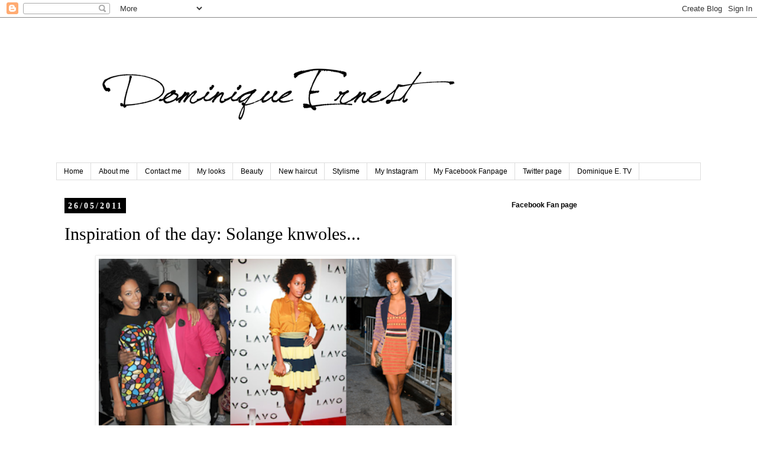

--- FILE ---
content_type: text/html; charset=UTF-8
request_url: https://www.dominique-ernest.com/2011/05/inspiration-of-day-solange-knwoles.html
body_size: 13735
content:
<!DOCTYPE html>
<html class='v2' dir='ltr' lang='fr'>
<head>
<link href='https://www.blogger.com/static/v1/widgets/335934321-css_bundle_v2.css' rel='stylesheet' type='text/css'/>
<meta content='width=1100' name='viewport'/>
<meta content='text/html; charset=UTF-8' http-equiv='Content-Type'/>
<meta content='blogger' name='generator'/>
<link href='https://www.dominique-ernest.com/favicon.ico' rel='icon' type='image/x-icon'/>
<link href='https://www.dominique-ernest.com/2011/05/inspiration-of-day-solange-knwoles.html' rel='canonical'/>
<link rel="alternate" type="application/atom+xml" title="Dominique Ernest - Atom" href="https://www.dominique-ernest.com/feeds/posts/default" />
<link rel="alternate" type="application/rss+xml" title="Dominique Ernest - RSS" href="https://www.dominique-ernest.com/feeds/posts/default?alt=rss" />
<link rel="service.post" type="application/atom+xml" title="Dominique Ernest - Atom" href="https://www.blogger.com/feeds/8527833205142882133/posts/default" />

<link rel="alternate" type="application/atom+xml" title="Dominique Ernest - Atom" href="https://www.dominique-ernest.com/feeds/8817455777541725343/comments/default" />
<!--Can't find substitution for tag [blog.ieCssRetrofitLinks]-->
<link href='https://blogger.googleusercontent.com/img/b/R29vZ2xl/AVvXsEhPf4BqrJBNwdMMenw_VHY-lC_1k5fnnOSCucXXJIQnUBLCz5y5daV8eBqpra5D7wMCUtsDye411BjPFetJrfr3ZqdSj6_D3RxlpKBWruuV7KhWrjmJOfr137D1GOrSFZAP8aGbShxXQZSh/s640/tumblr_lb6pv29naI1qzj7qzo1_500.png' rel='image_src'/>
<meta content='https://www.dominique-ernest.com/2011/05/inspiration-of-day-solange-knwoles.html' property='og:url'/>
<meta content='Inspiration of the day: Solange knwoles...' property='og:title'/>
<meta content='  ' property='og:description'/>
<meta content='https://blogger.googleusercontent.com/img/b/R29vZ2xl/AVvXsEhPf4BqrJBNwdMMenw_VHY-lC_1k5fnnOSCucXXJIQnUBLCz5y5daV8eBqpra5D7wMCUtsDye411BjPFetJrfr3ZqdSj6_D3RxlpKBWruuV7KhWrjmJOfr137D1GOrSFZAP8aGbShxXQZSh/w1200-h630-p-k-no-nu/tumblr_lb6pv29naI1qzj7qzo1_500.png' property='og:image'/>
<title>Dominique Ernest: Inspiration of the day: Solange knwoles...</title>
<style id='page-skin-1' type='text/css'><!--
/*
-----------------------------------------------
Blogger Template Style
Name:     Simple
Designer: Blogger
URL:      www.blogger.com
----------------------------------------------- */
/* Content
----------------------------------------------- */
body {
font: normal normal 14px 'Times New Roman', Times, FreeSerif, serif;
color: #000000;
background: #ffffff none repeat scroll top left;
padding: 0 0 0 0;
}
html body .region-inner {
min-width: 0;
max-width: 100%;
width: auto;
}
h2 {
font-size: 22px;
}
a:link {
text-decoration:none;
color: #000000;
}
a:visited {
text-decoration:none;
color: #888888;
}
a:hover {
text-decoration:underline;
color: #000000;
}
.body-fauxcolumn-outer .fauxcolumn-inner {
background: transparent none repeat scroll top left;
_background-image: none;
}
.body-fauxcolumn-outer .cap-top {
position: absolute;
z-index: 1;
height: 400px;
width: 100%;
}
.body-fauxcolumn-outer .cap-top .cap-left {
width: 100%;
background: transparent none repeat-x scroll top left;
_background-image: none;
}
.content-outer {
-moz-box-shadow: 0 0 0 rgba(0, 0, 0, .15);
-webkit-box-shadow: 0 0 0 rgba(0, 0, 0, .15);
-goog-ms-box-shadow: 0 0 0 #333333;
box-shadow: 0 0 0 rgba(0, 0, 0, .15);
margin-bottom: 1px;
}
.content-inner {
padding: 10px 40px;
}
.content-inner {
background-color: #ffffff;
}
/* Header
----------------------------------------------- */
.header-outer {
background: transparent none repeat-x scroll 0 -400px;
_background-image: none;
}
.Header h1 {
font: normal normal 14px 'Trebuchet MS',Trebuchet,Verdana,sans-serif;
color: #000000;
text-shadow: 0 0 0 rgba(0, 0, 0, .2);
}
.Header h1 a {
color: #000000;
}
.Header .description {
font-size: 18px;
color: #000000;
}
.header-inner .Header .titlewrapper {
padding: 22px 0;
}
.header-inner .Header .descriptionwrapper {
padding: 0 0;
}
/* Tabs
----------------------------------------------- */
.tabs-inner .section:first-child {
border-top: 0 solid #dddddd;
}
.tabs-inner .section:first-child ul {
margin-top: -1px;
border-top: 1px solid #dddddd;
border-left: 1px solid #dddddd;
border-right: 1px solid #dddddd;
}
.tabs-inner .widget ul {
background: transparent none repeat-x scroll 0 -800px;
_background-image: none;
border-bottom: 1px solid #dddddd;
margin-top: 0;
margin-left: -30px;
margin-right: -30px;
}
.tabs-inner .widget li a {
display: inline-block;
padding: .6em 1em;
font: normal normal 12px 'Trebuchet MS', Trebuchet, Verdana, sans-serif;
color: #000000;
border-left: 1px solid #ffffff;
border-right: 1px solid #dddddd;
}
.tabs-inner .widget li:first-child a {
border-left: none;
}
.tabs-inner .widget li.selected a, .tabs-inner .widget li a:hover {
color: #000000;
background-color: #eeeeee;
text-decoration: none;
}
/* Columns
----------------------------------------------- */
.main-outer {
border-top: 0 solid transparent;
}
.fauxcolumn-left-outer .fauxcolumn-inner {
border-right: 1px solid transparent;
}
.fauxcolumn-right-outer .fauxcolumn-inner {
border-left: 1px solid transparent;
}
/* Headings
----------------------------------------------- */
div.widget > h2,
div.widget h2.title {
margin: 0 0 1em 0;
font: normal bold 12px 'Trebuchet MS',Trebuchet,Verdana,sans-serif;
color: #000000;
}
/* Widgets
----------------------------------------------- */
.widget .zippy {
color: #999999;
text-shadow: 2px 2px 1px rgba(0, 0, 0, .1);
}
.widget .popular-posts ul {
list-style: none;
}
/* Posts
----------------------------------------------- */
h2.date-header {
font: normal bold 14px 'Times New Roman', Times, FreeSerif, serif;
}
.date-header span {
background-color: #000000;
color: #ffffff;
padding: 0.4em;
letter-spacing: 3px;
margin: inherit;
}
.main-inner {
padding-top: 35px;
padding-bottom: 65px;
}
.main-inner .column-center-inner {
padding: 0 0;
}
.main-inner .column-center-inner .section {
margin: 0 1em;
}
.post {
margin: 0 0 45px 0;
}
h3.post-title, .comments h4 {
font: normal normal 30px 'Times New Roman', Times, FreeSerif, serif;
margin: .75em 0 0;
}
.post-body {
font-size: 110%;
line-height: 1.4;
position: relative;
}
.post-body img, .post-body .tr-caption-container, .Profile img, .Image img,
.BlogList .item-thumbnail img {
padding: 2px;
background: #ffffff;
border: 1px solid #eeeeee;
-moz-box-shadow: 1px 1px 5px rgba(0, 0, 0, .1);
-webkit-box-shadow: 1px 1px 5px rgba(0, 0, 0, .1);
box-shadow: 1px 1px 5px rgba(0, 0, 0, .1);
}
.post-body img, .post-body .tr-caption-container {
padding: 5px;
}
.post-body .tr-caption-container {
color: #000000;
}
.post-body .tr-caption-container img {
padding: 0;
background: transparent;
border: none;
-moz-box-shadow: 0 0 0 rgba(0, 0, 0, .1);
-webkit-box-shadow: 0 0 0 rgba(0, 0, 0, .1);
box-shadow: 0 0 0 rgba(0, 0, 0, .1);
}
.post-header {
margin: 0 0 1.5em;
line-height: 1.6;
font-size: 90%;
}
.post-footer {
margin: 20px -2px 0;
padding: 5px 10px;
color: #666666;
background-color: #eeeeee;
border-bottom: 1px solid #eeeeee;
line-height: 1.6;
font-size: 90%;
}
#comments .comment-author {
padding-top: 1.5em;
border-top: 1px solid transparent;
background-position: 0 1.5em;
}
#comments .comment-author:first-child {
padding-top: 0;
border-top: none;
}
.avatar-image-container {
margin: .2em 0 0;
}
#comments .avatar-image-container img {
border: 1px solid #eeeeee;
}
/* Comments
----------------------------------------------- */
.comments .comments-content .icon.blog-author {
background-repeat: no-repeat;
background-image: url([data-uri]);
}
.comments .comments-content .loadmore a {
border-top: 1px solid #999999;
border-bottom: 1px solid #999999;
}
.comments .comment-thread.inline-thread {
background-color: #eeeeee;
}
.comments .continue {
border-top: 2px solid #999999;
}
/* Accents
---------------------------------------------- */
.section-columns td.columns-cell {
border-left: 1px solid transparent;
}
.blog-pager {
background: transparent url(https://resources.blogblog.com/blogblog/data/1kt/simple/paging_dot.png) repeat-x scroll top center;
}
.blog-pager-older-link, .home-link,
.blog-pager-newer-link {
background-color: #ffffff;
padding: 5px;
}
.footer-outer {
border-top: 1px dashed #bbbbbb;
}
/* Mobile
----------------------------------------------- */
body.mobile  {
background-size: auto;
}
.mobile .body-fauxcolumn-outer {
background: transparent none repeat scroll top left;
}
.mobile .body-fauxcolumn-outer .cap-top {
background-size: 100% auto;
}
.mobile .content-outer {
-webkit-box-shadow: 0 0 3px rgba(0, 0, 0, .15);
box-shadow: 0 0 3px rgba(0, 0, 0, .15);
}
.mobile .tabs-inner .widget ul {
margin-left: 0;
margin-right: 0;
}
.mobile .post {
margin: 0;
}
.mobile .main-inner .column-center-inner .section {
margin: 0;
}
.mobile .date-header span {
padding: 0.1em 10px;
margin: 0 -10px;
}
.mobile h3.post-title {
margin: 0;
}
.mobile .blog-pager {
background: transparent none no-repeat scroll top center;
}
.mobile .footer-outer {
border-top: none;
}
.mobile .main-inner, .mobile .footer-inner {
background-color: #ffffff;
}
.mobile-index-contents {
color: #000000;
}
.mobile-link-button {
background-color: #000000;
}
.mobile-link-button a:link, .mobile-link-button a:visited {
color: #ffffff;
}
.mobile .tabs-inner .section:first-child {
border-top: none;
}
.mobile .tabs-inner .PageList .widget-content {
background-color: #eeeeee;
color: #000000;
border-top: 1px solid #dddddd;
border-bottom: 1px solid #dddddd;
}
.mobile .tabs-inner .PageList .widget-content .pagelist-arrow {
border-left: 1px solid #dddddd;
}

--></style>
<style id='template-skin-1' type='text/css'><!--
body {
min-width: 1170px;
}
.content-outer, .content-fauxcolumn-outer, .region-inner {
min-width: 1170px;
max-width: 1170px;
_width: 1170px;
}
.main-inner .columns {
padding-left: 0;
padding-right: 350px;
}
.main-inner .fauxcolumn-center-outer {
left: 0;
right: 350px;
/* IE6 does not respect left and right together */
_width: expression(this.parentNode.offsetWidth -
parseInt("0") -
parseInt("350px") + 'px');
}
.main-inner .fauxcolumn-left-outer {
width: 0;
}
.main-inner .fauxcolumn-right-outer {
width: 350px;
}
.main-inner .column-left-outer {
width: 0;
right: 100%;
margin-left: -0;
}
.main-inner .column-right-outer {
width: 350px;
margin-right: -350px;
}
#layout {
min-width: 0;
}
#layout .content-outer {
min-width: 0;
width: 800px;
}
#layout .region-inner {
min-width: 0;
width: auto;
}
body#layout div.add_widget {
padding: 8px;
}
body#layout div.add_widget a {
margin-left: 32px;
}
--></style>
<link href='https://www.blogger.com/dyn-css/authorization.css?targetBlogID=8527833205142882133&amp;zx=dcc8070c-0bac-4257-af83-589f5f0ec00a' media='none' onload='if(media!=&#39;all&#39;)media=&#39;all&#39;' rel='stylesheet'/><noscript><link href='https://www.blogger.com/dyn-css/authorization.css?targetBlogID=8527833205142882133&amp;zx=dcc8070c-0bac-4257-af83-589f5f0ec00a' rel='stylesheet'/></noscript>
<meta name='google-adsense-platform-account' content='ca-host-pub-1556223355139109'/>
<meta name='google-adsense-platform-domain' content='blogspot.com'/>

<!-- data-ad-client=ca-pub-7471283792452403 -->

</head>
<body class='loading variant-simplysimple'>
<div class='navbar section' id='navbar' name='Navbar'><div class='widget Navbar' data-version='1' id='Navbar1'><script type="text/javascript">
    function setAttributeOnload(object, attribute, val) {
      if(window.addEventListener) {
        window.addEventListener('load',
          function(){ object[attribute] = val; }, false);
      } else {
        window.attachEvent('onload', function(){ object[attribute] = val; });
      }
    }
  </script>
<div id="navbar-iframe-container"></div>
<script type="text/javascript" src="https://apis.google.com/js/platform.js"></script>
<script type="text/javascript">
      gapi.load("gapi.iframes:gapi.iframes.style.bubble", function() {
        if (gapi.iframes && gapi.iframes.getContext) {
          gapi.iframes.getContext().openChild({
              url: 'https://www.blogger.com/navbar/8527833205142882133?po\x3d8817455777541725343\x26origin\x3dhttps://www.dominique-ernest.com',
              where: document.getElementById("navbar-iframe-container"),
              id: "navbar-iframe"
          });
        }
      });
    </script><script type="text/javascript">
(function() {
var script = document.createElement('script');
script.type = 'text/javascript';
script.src = '//pagead2.googlesyndication.com/pagead/js/google_top_exp.js';
var head = document.getElementsByTagName('head')[0];
if (head) {
head.appendChild(script);
}})();
</script>
</div></div>
<div class='body-fauxcolumns'>
<div class='fauxcolumn-outer body-fauxcolumn-outer'>
<div class='cap-top'>
<div class='cap-left'></div>
<div class='cap-right'></div>
</div>
<div class='fauxborder-left'>
<div class='fauxborder-right'></div>
<div class='fauxcolumn-inner'>
</div>
</div>
<div class='cap-bottom'>
<div class='cap-left'></div>
<div class='cap-right'></div>
</div>
</div>
</div>
<div class='content'>
<div class='content-fauxcolumns'>
<div class='fauxcolumn-outer content-fauxcolumn-outer'>
<div class='cap-top'>
<div class='cap-left'></div>
<div class='cap-right'></div>
</div>
<div class='fauxborder-left'>
<div class='fauxborder-right'></div>
<div class='fauxcolumn-inner'>
</div>
</div>
<div class='cap-bottom'>
<div class='cap-left'></div>
<div class='cap-right'></div>
</div>
</div>
</div>
<div class='content-outer'>
<div class='content-cap-top cap-top'>
<div class='cap-left'></div>
<div class='cap-right'></div>
</div>
<div class='fauxborder-left content-fauxborder-left'>
<div class='fauxborder-right content-fauxborder-right'></div>
<div class='content-inner'>
<header>
<div class='header-outer'>
<div class='header-cap-top cap-top'>
<div class='cap-left'></div>
<div class='cap-right'></div>
</div>
<div class='fauxborder-left header-fauxborder-left'>
<div class='fauxborder-right header-fauxborder-right'></div>
<div class='region-inner header-inner'>
<div class='header section' id='header' name='En-tête'><div class='widget Header' data-version='1' id='Header1'>
<div id='header-inner'>
<a href='https://www.dominique-ernest.com/' style='display: block'>
<img alt='Dominique Ernest' height='236px; ' id='Header1_headerimg' src='https://blogger.googleusercontent.com/img/b/R29vZ2xl/AVvXsEj7_Ysur-mlGGg7XO4xfb_3qWi6Og8xUzX1r5G0BHqeeSfXH9iueewGqRlZztT1Bda5AkBIL5EpLYt304pVs1T7V4S7iEXMU5knvu1alsuh2REdYysFKOhmt3rl55SU33b2lb7JReejKzg/s1600/dominique_72.png' style='display: block' width='734px; '/>
</a>
</div>
</div></div>
</div>
</div>
<div class='header-cap-bottom cap-bottom'>
<div class='cap-left'></div>
<div class='cap-right'></div>
</div>
</div>
</header>
<div class='tabs-outer'>
<div class='tabs-cap-top cap-top'>
<div class='cap-left'></div>
<div class='cap-right'></div>
</div>
<div class='fauxborder-left tabs-fauxborder-left'>
<div class='fauxborder-right tabs-fauxborder-right'></div>
<div class='region-inner tabs-inner'>
<div class='tabs section' id='crosscol' name='Toutes les colonnes'><div class='widget PageList' data-version='1' id='PageList1'>
<h2>Pages</h2>
<div class='widget-content'>
<ul>
<li>
<a href='https://www.dominique-ernest.com/'>Home</a>
</li>
<li>
<a href='https://www.dominique-ernest.com/p/about-me.html'>About me</a>
</li>
<li>
<a href='https://www.dominique-ernest.com/p/contact-me.html'>Contact me</a>
</li>
<li>
<a href='https://www.dominique-ernest.com/p/mes-looks.html'>My looks</a>
</li>
<li>
<a href='https://www.dominique-ernest.com/p/makeup.html'>Beauty</a>
</li>
<li>
<a href='https://www.dominique-ernest.com/p/tags.html'>New haircut</a>
</li>
<li>
<a href='https://www.dominique-ernest.com/p/blog-page_31.html'>Stylisme</a>
</li>
<li>
<a href='https://www.instagram.com/ernestdominique/?hl=fr'>My Instagram</a>
</li>
<li>
<a href='https://www.facebook.com/Dominique-Ernest-1957869921152151/'>My Facebook Fanpage</a>
</li>
<li>
<a href='https://twitter.com/Followmebutshut'>Twitter page</a>
</li>
<li>
<a href='https://www.youtube.com/channel/UCV0rk8GCuPMbd4NM_G8QyqA?view_as=subscriber'>Dominique E. TV</a>
</li>
</ul>
<div class='clear'></div>
</div>
</div></div>
<div class='tabs no-items section' id='crosscol-overflow' name='Cross-Column 2'></div>
</div>
</div>
<div class='tabs-cap-bottom cap-bottom'>
<div class='cap-left'></div>
<div class='cap-right'></div>
</div>
</div>
<div class='main-outer'>
<div class='main-cap-top cap-top'>
<div class='cap-left'></div>
<div class='cap-right'></div>
</div>
<div class='fauxborder-left main-fauxborder-left'>
<div class='fauxborder-right main-fauxborder-right'></div>
<div class='region-inner main-inner'>
<div class='columns fauxcolumns'>
<div class='fauxcolumn-outer fauxcolumn-center-outer'>
<div class='cap-top'>
<div class='cap-left'></div>
<div class='cap-right'></div>
</div>
<div class='fauxborder-left'>
<div class='fauxborder-right'></div>
<div class='fauxcolumn-inner'>
</div>
</div>
<div class='cap-bottom'>
<div class='cap-left'></div>
<div class='cap-right'></div>
</div>
</div>
<div class='fauxcolumn-outer fauxcolumn-left-outer'>
<div class='cap-top'>
<div class='cap-left'></div>
<div class='cap-right'></div>
</div>
<div class='fauxborder-left'>
<div class='fauxborder-right'></div>
<div class='fauxcolumn-inner'>
</div>
</div>
<div class='cap-bottom'>
<div class='cap-left'></div>
<div class='cap-right'></div>
</div>
</div>
<div class='fauxcolumn-outer fauxcolumn-right-outer'>
<div class='cap-top'>
<div class='cap-left'></div>
<div class='cap-right'></div>
</div>
<div class='fauxborder-left'>
<div class='fauxborder-right'></div>
<div class='fauxcolumn-inner'>
</div>
</div>
<div class='cap-bottom'>
<div class='cap-left'></div>
<div class='cap-right'></div>
</div>
</div>
<!-- corrects IE6 width calculation -->
<div class='columns-inner'>
<div class='column-center-outer'>
<div class='column-center-inner'>
<div class='main section' id='main' name='Principal'><div class='widget Blog' data-version='1' id='Blog1'>
<div class='blog-posts hfeed'>

          <div class="date-outer">
        
<h2 class='date-header'><span>26/05/2011</span></h2>

          <div class="date-posts">
        
<div class='post-outer'>
<div class='post hentry uncustomized-post-template' itemprop='blogPost' itemscope='itemscope' itemtype='http://schema.org/BlogPosting'>
<meta content='https://blogger.googleusercontent.com/img/b/R29vZ2xl/AVvXsEhPf4BqrJBNwdMMenw_VHY-lC_1k5fnnOSCucXXJIQnUBLCz5y5daV8eBqpra5D7wMCUtsDye411BjPFetJrfr3ZqdSj6_D3RxlpKBWruuV7KhWrjmJOfr137D1GOrSFZAP8aGbShxXQZSh/s640/tumblr_lb6pv29naI1qzj7qzo1_500.png' itemprop='image_url'/>
<meta content='8527833205142882133' itemprop='blogId'/>
<meta content='8817455777541725343' itemprop='postId'/>
<a name='8817455777541725343'></a>
<h3 class='post-title entry-title' itemprop='name'>
Inspiration of the day: Solange knwoles...
</h3>
<div class='post-header'>
<div class='post-header-line-1'></div>
</div>
<div class='post-body entry-content' id='post-body-8817455777541725343' itemprop='description articleBody'>
<div dir="ltr" style="text-align: left;" trbidi="on"><div class="separator" style="clear: both; text-align: center;"><a href="https://blogger.googleusercontent.com/img/b/R29vZ2xl/AVvXsEhPf4BqrJBNwdMMenw_VHY-lC_1k5fnnOSCucXXJIQnUBLCz5y5daV8eBqpra5D7wMCUtsDye411BjPFetJrfr3ZqdSj6_D3RxlpKBWruuV7KhWrjmJOfr137D1GOrSFZAP8aGbShxXQZSh/s1600/tumblr_lb6pv29naI1qzj7qzo1_500.png" imageanchor="1" style="margin-left: 1em; margin-right: 1em;"><img border="0" height="640" src="https://blogger.googleusercontent.com/img/b/R29vZ2xl/AVvXsEhPf4BqrJBNwdMMenw_VHY-lC_1k5fnnOSCucXXJIQnUBLCz5y5daV8eBqpra5D7wMCUtsDye411BjPFetJrfr3ZqdSj6_D3RxlpKBWruuV7KhWrjmJOfr137D1GOrSFZAP8aGbShxXQZSh/s640/tumblr_lb6pv29naI1qzj7qzo1_500.png" width="597" /></a></div><div class="separator" style="clear: both; text-align: center;"><br />
</div><div class="separator" style="clear: both; text-align: center;"><a href="https://blogger.googleusercontent.com/img/b/R29vZ2xl/AVvXsEi9W_a-TrBcUbRm2Nbu8xRKN_6fi9R_IMz9Nnsd0KmnSHnZYsnZb9pACRYaf4TyUXGVx-F441mtiAvR6I0Rek_mL1oxbyBayJS8VPcY0QZWMy2yOLdx_HfaPOtbD_BYQ4399e9lbb_Gdd0h/s1600/GOTM_Solange-Knowles_v3.jpg" imageanchor="1" style="margin-left: 1em; margin-right: 1em;"><img border="0" src="https://blogger.googleusercontent.com/img/b/R29vZ2xl/AVvXsEi9W_a-TrBcUbRm2Nbu8xRKN_6fi9R_IMz9Nnsd0KmnSHnZYsnZb9pACRYaf4TyUXGVx-F441mtiAvR6I0Rek_mL1oxbyBayJS8VPcY0QZWMy2yOLdx_HfaPOtbD_BYQ4399e9lbb_Gdd0h/s1600/GOTM_Solange-Knowles_v3.jpg" /></a></div><br />
</div>
<div style='clear: both;'></div>
</div>
<div class='post-footer'>
<div class='post-footer-line post-footer-line-1'>
<span class='post-author vcard'>
</span>
<span class='post-timestamp'>
</span>
<span class='post-comment-link'>
</span>
<span class='post-icons'>
</span>
<div class='post-share-buttons goog-inline-block'>
<a class='goog-inline-block share-button sb-email' href='https://www.blogger.com/share-post.g?blogID=8527833205142882133&postID=8817455777541725343&target=email' target='_blank' title='Envoyer par e-mail'><span class='share-button-link-text'>Envoyer par e-mail</span></a><a class='goog-inline-block share-button sb-blog' href='https://www.blogger.com/share-post.g?blogID=8527833205142882133&postID=8817455777541725343&target=blog' onclick='window.open(this.href, "_blank", "height=270,width=475"); return false;' target='_blank' title='BlogThis!'><span class='share-button-link-text'>BlogThis!</span></a><a class='goog-inline-block share-button sb-twitter' href='https://www.blogger.com/share-post.g?blogID=8527833205142882133&postID=8817455777541725343&target=twitter' target='_blank' title='Partager sur X'><span class='share-button-link-text'>Partager sur X</span></a><a class='goog-inline-block share-button sb-facebook' href='https://www.blogger.com/share-post.g?blogID=8527833205142882133&postID=8817455777541725343&target=facebook' onclick='window.open(this.href, "_blank", "height=430,width=640"); return false;' target='_blank' title='Partager sur Facebook'><span class='share-button-link-text'>Partager sur Facebook</span></a><a class='goog-inline-block share-button sb-pinterest' href='https://www.blogger.com/share-post.g?blogID=8527833205142882133&postID=8817455777541725343&target=pinterest' target='_blank' title='Partager sur Pinterest'><span class='share-button-link-text'>Partager sur Pinterest</span></a>
</div>
</div>
<div class='post-footer-line post-footer-line-2'>
<span class='post-labels'>
</span>
</div>
<div class='post-footer-line post-footer-line-3'>
<span class='post-location'>
</span>
</div>
</div>
</div>
<div class='comments' id='comments'>
<a name='comments'></a>
<h4>Aucun commentaire:</h4>
<div id='Blog1_comments-block-wrapper'>
<dl class='avatar-comment-indent' id='comments-block'>
</dl>
</div>
<p class='comment-footer'>
<div class='comment-form'>
<a name='comment-form'></a>
<h4 id='comment-post-message'>Enregistrer un commentaire</h4>
<p>
</p>
<a href='https://www.blogger.com/comment/frame/8527833205142882133?po=8817455777541725343&hl=fr&saa=85391&origin=https://www.dominique-ernest.com' id='comment-editor-src'></a>
<iframe allowtransparency='true' class='blogger-iframe-colorize blogger-comment-from-post' frameborder='0' height='410px' id='comment-editor' name='comment-editor' src='' width='100%'></iframe>
<script src='https://www.blogger.com/static/v1/jsbin/2830521187-comment_from_post_iframe.js' type='text/javascript'></script>
<script type='text/javascript'>
      BLOG_CMT_createIframe('https://www.blogger.com/rpc_relay.html');
    </script>
</div>
</p>
</div>
</div>

        </div></div>
      
</div>
<div class='blog-pager' id='blog-pager'>
<span id='blog-pager-newer-link'>
<a class='blog-pager-newer-link' href='https://www.dominique-ernest.com/2011/05/new-in-my-closet_26.html' id='Blog1_blog-pager-newer-link' title='Article plus récent'>Article plus récent</a>
</span>
<span id='blog-pager-older-link'>
<a class='blog-pager-older-link' href='https://www.dominique-ernest.com/2011/05/h-collection-ete-2011.html' id='Blog1_blog-pager-older-link' title='Article plus ancien'>Article plus ancien</a>
</span>
<a class='home-link' href='https://www.dominique-ernest.com/'>Accueil</a>
</div>
<div class='clear'></div>
<div class='post-feeds'>
<div class='feed-links'>
Inscription à :
<a class='feed-link' href='https://www.dominique-ernest.com/feeds/8817455777541725343/comments/default' target='_blank' type='application/atom+xml'>Publier les commentaires (Atom)</a>
</div>
</div>
</div></div>
</div>
</div>
<div class='column-left-outer'>
<div class='column-left-inner'>
<aside>
</aside>
</div>
</div>
<div class='column-right-outer'>
<div class='column-right-inner'>
<aside>
<div class='sidebar section' id='sidebar-right-1'><div class='widget HTML' data-version='1' id='HTML2'>
<h2 class='title'>Facebook Fan page</h2>
<div class='widget-content'>
<iframe src="https://www.facebook.com/plugins/page.php?href=https%3A%2F%2Fwww.facebook.com%2FDominique.ER%2F&tabs=timeline&width=340&height=500&small_header=false&adapt_container_width=true&hide_cover=false&show_facepile=true&appId" width="340" height="500" style="border:none;overflow:hidden" scrolling="no" frameborder="0" allowtransparency="true" allow="encrypted-media"></iframe>
</div>
<div class='clear'></div>
</div><div class='widget PopularPosts' data-version='1' id='PopularPosts1'>
<h2>Articles les plus consultés</h2>
<div class='widget-content popular-posts'>
<ul>
<li>
<div class='item-thumbnail-only'>
<div class='item-thumbnail'>
<a href='https://www.dominique-ernest.com/2011/06/inspiration-of-day-shaun-ross-and.html' target='_blank'>
<img alt='' border='0' src='https://blogger.googleusercontent.com/img/b/R29vZ2xl/AVvXsEj2hhXqhzE_W2J9let4qBhQl7hpWOHe5VpbIFK7p0f2SJq_nO7U3OPMKFSdEx0YrFYdmVH-2Cfxd6CvaJW5AdHkA7WZTMyrP1K6oHwhaMYvZ4_lT0UdwcTKrYGhBeNLRR_x3UrJPzGWf2Wb/w72-h72-p-k-no-nu/600full-diandra-forrest.jpg'/>
</a>
</div>
<div class='item-title'><a href='https://www.dominique-ernest.com/2011/06/inspiration-of-day-shaun-ross-and.html'>Inspiration of the day: Shaun Ross and Diandra Forrest...</a></div>
</div>
<div style='clear: both;'></div>
</li>
<li>
<div class='item-thumbnail-only'>
<div class='item-thumbnail'>
<a href='https://www.dominique-ernest.com/2013/01/the-kooples-collection-printempsete-2013.html' target='_blank'>
<img alt='' border='0' src='https://blogger.googleusercontent.com/img/b/R29vZ2xl/AVvXsEjx1UT_W_7aLJqp2r2ew4JE_EOftPOz4A2edImCOeeq5RIekkwuR-C_1qpFL15ssiGTR3Pvq4HwqF14AH_BP77UzuXfXPEiYDFFtSHQQz4WpL_IOo-pqy848ABVQdGUymmLekY5ldPIfRkK/w72-h72-p-k-no-nu/THE-KOOPLES-2013-COUPLE-.png'/>
</a>
</div>
<div class='item-title'><a href='https://www.dominique-ernest.com/2013/01/the-kooples-collection-printempsete-2013.html'>The Kooples Collection Printemps/Eté 2013...</a></div>
</div>
<div style='clear: both;'></div>
</li>
<li>
<div class='item-thumbnail-only'>
<div class='item-thumbnail'>
<a href='https://www.dominique-ernest.com/2010/09/inspiration-of-day-etienne-dumont.html' target='_blank'>
<img alt='' border='0' src='https://blogger.googleusercontent.com/img/b/R29vZ2xl/AVvXsEgjFi1dTTaMHCHLmmuD8uA_IUDiqkZz4b4d9yaUzuCh26iA5WCdSv_4cU1QPFSDumneeR-_dyPFKSI_EqjEvs95D5nblbdCTbHACf7rP7jHnAzyqMP-nAcsHm0SLjDhaG52l4XekW0ICWdc/w72-h72-p-k-no-nu/5+Etienne_Dumont_OV_02.jpg'/>
</a>
</div>
<div class='item-title'><a href='https://www.dominique-ernest.com/2010/09/inspiration-of-day-etienne-dumont.html'>Inspiration of the day: Etienne Dumont...</a></div>
</div>
<div style='clear: both;'></div>
</li>
<li>
<div class='item-thumbnail-only'>
<div class='item-thumbnail'>
<a href='https://www.dominique-ernest.com/2011/06/wah-nail.html' target='_blank'>
<img alt='' border='0' src='https://blogger.googleusercontent.com/img/b/R29vZ2xl/AVvXsEglD4tvbefLI3bZLw9zsw9Eg9Wv2s48O6fFkmfLut-mCTrGGuTfYRDzr5tZ49i3m5NHvnvC-7kD0JvzbKGsu6B_dKaO_qJiwt1WmiO3-cvUd37bAQKShr4QEFOBfx8tqiuAiiZMbG5lUIJt/w72-h72-p-k-no-nu/wah_logo.jpg'/>
</a>
</div>
<div class='item-title'><a href='https://www.dominique-ernest.com/2011/06/wah-nail.html'>Wah Nail...</a></div>
</div>
<div style='clear: both;'></div>
</li>
<li>
<div class='item-thumbnail-only'>
<div class='item-thumbnail'>
<a href='https://www.dominique-ernest.com/2010/06/cardigan-h-men-shirt-h-jeans-cheap.html' target='_blank'>
<img alt='' border='0' src='https://blogger.googleusercontent.com/img/b/R29vZ2xl/AVvXsEisRnRnrawwaE2u77Wqt1jZlbh5TeVOSPbj4CGOzaGNjGAFHy-58DGwwR1xJIc9G-IZn6jOF0IF1SluDGxOIlmzqR_Y6VDtJyc6RZ5taGx9hzONDnG7LhDjF_5SW866ShOHvMdADt5brlc/w72-h72-p-k-no-nu/Photo+du+64007521-06-+%C3%A0+17.46.jpg'/>
</a>
</div>
<div class='item-title'><a href='https://www.dominique-ernest.com/2010/06/cardigan-h-men-shirt-h-jeans-cheap.html'>Tu n'as pas changé... mais moi si...</a></div>
</div>
<div style='clear: both;'></div>
</li>
<li>
<div class='item-thumbnail-only'>
<div class='item-thumbnail'>
<a href='https://www.dominique-ernest.com/2012/03/inspiration-of-day-gillian-zinser.html' target='_blank'>
<img alt='' border='0' src='https://blogger.googleusercontent.com/img/b/R29vZ2xl/AVvXsEh2qPCLlSdIcU63mAesbvUKSiOXGpo6mixXLZoI0_XmNdNu-TEMOmgQGAiO4PX2jk0okAUVu2QW-ut7hcxoJJvFapv5uuakdRzhynXDJzz5QdTorNxcqIUNQtVAcDiEACG3-EnjrpzeHsc/w72-h72-p-k-no-nu/gillian.jpg'/>
</a>
</div>
<div class='item-title'><a href='https://www.dominique-ernest.com/2012/03/inspiration-of-day-gillian-zinser.html'>Inspiration of the day: Gillian Zinser...</a></div>
</div>
<div style='clear: both;'></div>
</li>
<li>
<div class='item-thumbnail-only'>
<div class='item-thumbnail'>
<a href='https://www.dominique-ernest.com/2009/06/oh-mon-bateau-oh-oooh-ohtu-es-le-plus.html' target='_blank'>
<img alt='' border='0' src='https://blogger.googleusercontent.com/img/b/R29vZ2xl/AVvXsEhYFaEDN4dJWwL09FohF3ZChhcUw9VRGvflcJ0iNzdwFQmwRqtE2tM1vPwpUi8YF7Y7KSl4p3atBhn8_DZBL810ZMZJm6enc8uArAdbsL9kPlH6ZG2sGkdavOrLZ11IDz-Ba3gHbRqbtzI/w72-h72-p-k-no-nu/Photo0354.jpg'/>
</a>
</div>
<div class='item-title'><a href='https://www.dominique-ernest.com/2009/06/oh-mon-bateau-oh-oooh-ohtu-es-le-plus.html'>Tu es le plus beau des bateaux...</a></div>
</div>
<div style='clear: both;'></div>
</li>
<li>
<div class='item-thumbnail-only'>
<div class='item-thumbnail'>
<a href='https://www.dominique-ernest.com/2015/03/on-parle-coiffure-avec-le-crochet.html' target='_blank'>
<img alt='' border='0' src='https://blogger.googleusercontent.com/img/b/R29vZ2xl/AVvXsEj6PjBajGSGTwib6n25l03cPki5M4l9pjY_N6kcsmSR3AulEazpe9g9gkkgxzxnOPPP7fBkXV2lRirZ37rgG4-7pFZ1QqSaBhKECm-O0nwqnYVYIdnCc3cRktSDZMQRqc02wDC6yiVWaEY/w72-h72-p-k-no-nu/IMG_20150225_141312.jpg'/>
</a>
</div>
<div class='item-title'><a href='https://www.dominique-ernest.com/2015/03/on-parle-coiffure-avec-le-crochet.html'>On parle coiffure avec... le crochet braids avec des mèches Kanekalon...</a></div>
</div>
<div style='clear: both;'></div>
</li>
<li>
<div class='item-thumbnail-only'>
<div class='item-thumbnail'>
<a href='https://www.dominique-ernest.com/2017/07/talent-suivre-domking.html' target='_blank'>
<img alt='' border='0' src='https://blogger.googleusercontent.com/img/b/R29vZ2xl/AVvXsEgZXHMFSMQCs2ZBgGq1obvNmKvGEfBDNLNr1lBZWCvNKKyNdmJ_uMGOntUhHk_ndAx2wMdlV1JqzEurfqYXdiU_NwPMvY3Xr-7b5YuOldykmDO-FbnJDRavHhkm0BZzMQJa7ABcz4vNkbmh/w72-h72-p-k-no-nu/DomKing+Force%25CC%2581ment.jpg'/>
</a>
</div>
<div class='item-title'><a href='https://www.dominique-ernest.com/2017/07/talent-suivre-domking.html'>Talent à suivre: DomKing </a></div>
</div>
<div style='clear: both;'></div>
</li>
<li>
<div class='item-thumbnail-only'>
<div class='item-thumbnail'>
<a href='https://www.dominique-ernest.com/2012/07/zadig-voltaire-lookook-automnehiver.html' target='_blank'>
<img alt='' border='0' src='https://blogger.googleusercontent.com/img/b/R29vZ2xl/AVvXsEg9EKhslIKPrEJNPDdXSIFr11-UTmrFksyFY7YNGOYASQRstu20GhTVQ8Q83n665ao2OkalAFndUJGsS83Ii_bMO0J-04Jx3z2Ws7F24LX3tIDiWHUyVLQ0eCU2Cc85DjDdpjluFakfmEv6/w72-h72-p-k-no-nu/zadig-et-voltaire-automne-hiver-2012-2013-.jpg'/>
</a>
</div>
<div class='item-title'><a href='https://www.dominique-ernest.com/2012/07/zadig-voltaire-lookook-automnehiver.html'>Zadig & Voltaire: Lookook Automne/Hiver 2012-2013...</a></div>
</div>
<div style='clear: both;'></div>
</li>
</ul>
<div class='clear'></div>
</div>
</div><div class='widget BlogSearch' data-version='1' id='BlogSearch1'>
<h2 class='title'>Rechercher dans ce blog</h2>
<div class='widget-content'>
<div id='BlogSearch1_form'>
<form action='https://www.dominique-ernest.com/search' class='gsc-search-box' target='_top'>
<table cellpadding='0' cellspacing='0' class='gsc-search-box'>
<tbody>
<tr>
<td class='gsc-input'>
<input autocomplete='off' class='gsc-input' name='q' size='10' title='search' type='text' value=''/>
</td>
<td class='gsc-search-button'>
<input class='gsc-search-button' title='search' type='submit' value='Rechercher'/>
</td>
</tr>
</tbody>
</table>
</form>
</div>
</div>
<div class='clear'></div>
</div><div class='widget Label' data-version='1' id='Label1'>
<h2>Categories</h2>
<div class='widget-content cloud-label-widget-content'>
<span class='label-size label-size-5'>
<a dir='ltr' href='https://www.dominique-ernest.com/search/label/Looks'>Looks</a>
<span class='label-count' dir='ltr'>(98)</span>
</span>
<span class='label-size label-size-5'>
<a dir='ltr' href='https://www.dominique-ernest.com/search/label/Style'>Style</a>
<span class='label-count' dir='ltr'>(79)</span>
</span>
<span class='label-size label-size-5'>
<a dir='ltr' href='https://www.dominique-ernest.com/search/label/OOTD'>OOTD</a>
<span class='label-count' dir='ltr'>(76)</span>
</span>
<span class='label-size label-size-5'>
<a dir='ltr' href='https://www.dominique-ernest.com/search/label/Fashion'>Fashion</a>
<span class='label-count' dir='ltr'>(72)</span>
</span>
<span class='label-size label-size-5'>
<a dir='ltr' href='https://www.dominique-ernest.com/search/label/Outfits'>Outfits</a>
<span class='label-count' dir='ltr'>(67)</span>
</span>
<span class='label-size label-size-5'>
<a dir='ltr' href='https://www.dominique-ernest.com/search/label/featured'>featured</a>
<span class='label-count' dir='ltr'>(59)</span>
</span>
<span class='label-size label-size-4'>
<a dir='ltr' href='https://www.dominique-ernest.com/search/label/Photographie'>Photographie</a>
<span class='label-count' dir='ltr'>(53)</span>
</span>
<span class='label-size label-size-4'>
<a dir='ltr' href='https://www.dominique-ernest.com/search/label/Mode'>Mode</a>
<span class='label-count' dir='ltr'>(52)</span>
</span>
<span class='label-size label-size-4'>
<a dir='ltr' href='https://www.dominique-ernest.com/search/label/Haircut'>Haircut</a>
<span class='label-count' dir='ltr'>(46)</span>
</span>
<span class='label-size label-size-4'>
<a dir='ltr' href='https://www.dominique-ernest.com/search/label/streetstyle'>streetstyle</a>
<span class='label-count' dir='ltr'>(41)</span>
</span>
<span class='label-size label-size-4'>
<a dir='ltr' href='https://www.dominique-ernest.com/search/label/Beaut%C3%A9'>Beauté</a>
<span class='label-count' dir='ltr'>(35)</span>
</span>
<span class='label-size label-size-4'>
<a dir='ltr' href='https://www.dominique-ernest.com/search/label/hairstyle'>hairstyle</a>
<span class='label-count' dir='ltr'>(34)</span>
</span>
<span class='label-size label-size-4'>
<a dir='ltr' href='https://www.dominique-ernest.com/search/label/Passion'>Passion</a>
<span class='label-count' dir='ltr'>(27)</span>
</span>
<span class='label-size label-size-4'>
<a dir='ltr' href='https://www.dominique-ernest.com/search/label/New%20in%20my%20closet'>New in my closet</a>
<span class='label-count' dir='ltr'>(26)</span>
</span>
<span class='label-size label-size-4'>
<a dir='ltr' href='https://www.dominique-ernest.com/search/label/lifestyle'>lifestyle</a>
<span class='label-count' dir='ltr'>(26)</span>
</span>
<span class='label-size label-size-4'>
<a dir='ltr' href='https://www.dominique-ernest.com/search/label/Accessoires'>Accessoires</a>
<span class='label-count' dir='ltr'>(20)</span>
</span>
<span class='label-size label-size-4'>
<a dir='ltr' href='https://www.dominique-ernest.com/search/label/Event'>Event</a>
<span class='label-count' dir='ltr'>(18)</span>
</span>
<span class='label-size label-size-3'>
<a dir='ltr' href='https://www.dominique-ernest.com/search/label/Art'>Art</a>
<span class='label-count' dir='ltr'>(14)</span>
</span>
<span class='label-size label-size-3'>
<a dir='ltr' href='https://www.dominique-ernest.com/search/label/D%C3%A9couverte'>Découverte</a>
<span class='label-count' dir='ltr'>(14)</span>
</span>
<span class='label-size label-size-3'>
<a dir='ltr' href='https://www.dominique-ernest.com/search/label/Musique'>Musique</a>
<span class='label-count' dir='ltr'>(8)</span>
</span>
<span class='label-size label-size-3'>
<a dir='ltr' href='https://www.dominique-ernest.com/search/label/Soin%20de%20la%20peau'>Soin de la peau</a>
<span class='label-count' dir='ltr'>(8)</span>
</span>
<span class='label-size label-size-3'>
<a dir='ltr' href='https://www.dominique-ernest.com/search/label/Film'>Film</a>
<span class='label-count' dir='ltr'>(7)</span>
</span>
<span class='label-size label-size-3'>
<a dir='ltr' href='https://www.dominique-ernest.com/search/label/Mother%27s%20life'>Mother&#39;s life</a>
<span class='label-count' dir='ltr'>(7)</span>
</span>
<span class='label-size label-size-2'>
<a dir='ltr' href='https://www.dominique-ernest.com/search/label/Culture'>Culture</a>
<span class='label-count' dir='ltr'>(3)</span>
</span>
<span class='label-size label-size-2'>
<a dir='ltr' href='https://www.dominique-ernest.com/search/label/Humour'>Humour</a>
<span class='label-count' dir='ltr'>(3)</span>
</span>
<span class='label-size label-size-2'>
<a dir='ltr' href='https://www.dominique-ernest.com/search/label/D%C3%A9fil%C3%A9'>Défilé</a>
<span class='label-count' dir='ltr'>(2)</span>
</span>
<span class='label-size label-size-2'>
<a dir='ltr' href='https://www.dominique-ernest.com/search/label/Inspiration%20of%20the%20day'>Inspiration of the day</a>
<span class='label-count' dir='ltr'>(2)</span>
</span>
<span class='label-size label-size-2'>
<a dir='ltr' href='https://www.dominique-ernest.com/search/label/Talent%20%C3%A0%20suivre'>Talent à suivre</a>
<span class='label-count' dir='ltr'>(2)</span>
</span>
<span class='label-size label-size-2'>
<a dir='ltr' href='https://www.dominique-ernest.com/search/label/couple'>couple</a>
<span class='label-count' dir='ltr'>(2)</span>
</span>
<span class='label-size label-size-1'>
<a dir='ltr' href='https://www.dominique-ernest.com/search/label/Haicut'>Haicut</a>
<span class='label-count' dir='ltr'>(1)</span>
</span>
<span class='label-size label-size-1'>
<a dir='ltr' href='https://www.dominique-ernest.com/search/label/Soin%20des%20cheveux'>Soin des cheveux</a>
<span class='label-count' dir='ltr'>(1)</span>
</span>
<div class='clear'></div>
</div>
</div><div class='widget BlogArchive' data-version='1' id='BlogArchive1'>
<h2>Archive</h2>
<div class='widget-content'>
<div id='ArchiveList'>
<div id='BlogArchive1_ArchiveList'>
<select id='BlogArchive1_ArchiveMenu'>
<option value=''>Archive</option>
<option value='https://www.dominique-ernest.com/2009/05/'>mai 2009 (23)</option>
<option value='https://www.dominique-ernest.com/2009/06/'>juin 2009 (15)</option>
<option value='https://www.dominique-ernest.com/2009/07/'>juillet 2009 (3)</option>
<option value='https://www.dominique-ernest.com/2009/08/'>août 2009 (1)</option>
<option value='https://www.dominique-ernest.com/2009/11/'>novembre 2009 (12)</option>
<option value='https://www.dominique-ernest.com/2009/12/'>décembre 2009 (8)</option>
<option value='https://www.dominique-ernest.com/2010/01/'>janvier 2010 (7)</option>
<option value='https://www.dominique-ernest.com/2010/02/'>février 2010 (3)</option>
<option value='https://www.dominique-ernest.com/2010/03/'>mars 2010 (4)</option>
<option value='https://www.dominique-ernest.com/2010/04/'>avril 2010 (2)</option>
<option value='https://www.dominique-ernest.com/2010/05/'>mai 2010 (2)</option>
<option value='https://www.dominique-ernest.com/2010/06/'>juin 2010 (8)</option>
<option value='https://www.dominique-ernest.com/2010/07/'>juillet 2010 (9)</option>
<option value='https://www.dominique-ernest.com/2010/08/'>août 2010 (7)</option>
<option value='https://www.dominique-ernest.com/2010/09/'>septembre 2010 (9)</option>
<option value='https://www.dominique-ernest.com/2010/10/'>octobre 2010 (10)</option>
<option value='https://www.dominique-ernest.com/2010/11/'>novembre 2010 (4)</option>
<option value='https://www.dominique-ernest.com/2010/12/'>décembre 2010 (1)</option>
<option value='https://www.dominique-ernest.com/2011/01/'>janvier 2011 (17)</option>
<option value='https://www.dominique-ernest.com/2011/02/'>février 2011 (12)</option>
<option value='https://www.dominique-ernest.com/2011/03/'>mars 2011 (15)</option>
<option value='https://www.dominique-ernest.com/2011/04/'>avril 2011 (8)</option>
<option value='https://www.dominique-ernest.com/2011/05/'>mai 2011 (30)</option>
<option value='https://www.dominique-ernest.com/2011/06/'>juin 2011 (32)</option>
<option value='https://www.dominique-ernest.com/2011/07/'>juillet 2011 (19)</option>
<option value='https://www.dominique-ernest.com/2011/08/'>août 2011 (15)</option>
<option value='https://www.dominique-ernest.com/2011/09/'>septembre 2011 (14)</option>
<option value='https://www.dominique-ernest.com/2011/10/'>octobre 2011 (20)</option>
<option value='https://www.dominique-ernest.com/2011/11/'>novembre 2011 (12)</option>
<option value='https://www.dominique-ernest.com/2011/12/'>décembre 2011 (11)</option>
<option value='https://www.dominique-ernest.com/2012/01/'>janvier 2012 (20)</option>
<option value='https://www.dominique-ernest.com/2012/02/'>février 2012 (26)</option>
<option value='https://www.dominique-ernest.com/2012/03/'>mars 2012 (12)</option>
<option value='https://www.dominique-ernest.com/2012/04/'>avril 2012 (19)</option>
<option value='https://www.dominique-ernest.com/2012/05/'>mai 2012 (29)</option>
<option value='https://www.dominique-ernest.com/2012/06/'>juin 2012 (35)</option>
<option value='https://www.dominique-ernest.com/2012/07/'>juillet 2012 (20)</option>
<option value='https://www.dominique-ernest.com/2012/08/'>août 2012 (34)</option>
<option value='https://www.dominique-ernest.com/2012/09/'>septembre 2012 (20)</option>
<option value='https://www.dominique-ernest.com/2012/10/'>octobre 2012 (39)</option>
<option value='https://www.dominique-ernest.com/2012/11/'>novembre 2012 (23)</option>
<option value='https://www.dominique-ernest.com/2012/12/'>décembre 2012 (25)</option>
<option value='https://www.dominique-ernest.com/2013/01/'>janvier 2013 (24)</option>
<option value='https://www.dominique-ernest.com/2013/02/'>février 2013 (35)</option>
<option value='https://www.dominique-ernest.com/2013/03/'>mars 2013 (42)</option>
<option value='https://www.dominique-ernest.com/2013/04/'>avril 2013 (28)</option>
<option value='https://www.dominique-ernest.com/2013/05/'>mai 2013 (37)</option>
<option value='https://www.dominique-ernest.com/2013/06/'>juin 2013 (25)</option>
<option value='https://www.dominique-ernest.com/2013/07/'>juillet 2013 (22)</option>
<option value='https://www.dominique-ernest.com/2013/08/'>août 2013 (25)</option>
<option value='https://www.dominique-ernest.com/2013/09/'>septembre 2013 (17)</option>
<option value='https://www.dominique-ernest.com/2013/10/'>octobre 2013 (29)</option>
<option value='https://www.dominique-ernest.com/2013/11/'>novembre 2013 (18)</option>
<option value='https://www.dominique-ernest.com/2013/12/'>décembre 2013 (19)</option>
<option value='https://www.dominique-ernest.com/2014/01/'>janvier 2014 (24)</option>
<option value='https://www.dominique-ernest.com/2014/02/'>février 2014 (24)</option>
<option value='https://www.dominique-ernest.com/2014/03/'>mars 2014 (25)</option>
<option value='https://www.dominique-ernest.com/2014/04/'>avril 2014 (21)</option>
<option value='https://www.dominique-ernest.com/2014/05/'>mai 2014 (22)</option>
<option value='https://www.dominique-ernest.com/2014/06/'>juin 2014 (22)</option>
<option value='https://www.dominique-ernest.com/2014/07/'>juillet 2014 (11)</option>
<option value='https://www.dominique-ernest.com/2014/08/'>août 2014 (8)</option>
<option value='https://www.dominique-ernest.com/2014/09/'>septembre 2014 (13)</option>
<option value='https://www.dominique-ernest.com/2014/10/'>octobre 2014 (12)</option>
<option value='https://www.dominique-ernest.com/2014/11/'>novembre 2014 (14)</option>
<option value='https://www.dominique-ernest.com/2014/12/'>décembre 2014 (4)</option>
<option value='https://www.dominique-ernest.com/2015/01/'>janvier 2015 (7)</option>
<option value='https://www.dominique-ernest.com/2015/02/'>février 2015 (5)</option>
<option value='https://www.dominique-ernest.com/2015/03/'>mars 2015 (9)</option>
<option value='https://www.dominique-ernest.com/2015/04/'>avril 2015 (9)</option>
<option value='https://www.dominique-ernest.com/2015/05/'>mai 2015 (7)</option>
<option value='https://www.dominique-ernest.com/2015/06/'>juin 2015 (8)</option>
<option value='https://www.dominique-ernest.com/2015/07/'>juillet 2015 (8)</option>
<option value='https://www.dominique-ernest.com/2015/09/'>septembre 2015 (10)</option>
<option value='https://www.dominique-ernest.com/2015/10/'>octobre 2015 (5)</option>
<option value='https://www.dominique-ernest.com/2015/11/'>novembre 2015 (4)</option>
<option value='https://www.dominique-ernest.com/2015/12/'>décembre 2015 (5)</option>
<option value='https://www.dominique-ernest.com/2016/01/'>janvier 2016 (2)</option>
<option value='https://www.dominique-ernest.com/2016/03/'>mars 2016 (1)</option>
<option value='https://www.dominique-ernest.com/2016/04/'>avril 2016 (2)</option>
<option value='https://www.dominique-ernest.com/2016/05/'>mai 2016 (1)</option>
<option value='https://www.dominique-ernest.com/2016/06/'>juin 2016 (1)</option>
<option value='https://www.dominique-ernest.com/2016/07/'>juillet 2016 (3)</option>
<option value='https://www.dominique-ernest.com/2016/08/'>août 2016 (2)</option>
<option value='https://www.dominique-ernest.com/2016/09/'>septembre 2016 (2)</option>
<option value='https://www.dominique-ernest.com/2016/10/'>octobre 2016 (4)</option>
<option value='https://www.dominique-ernest.com/2016/11/'>novembre 2016 (1)</option>
<option value='https://www.dominique-ernest.com/2016/12/'>décembre 2016 (1)</option>
<option value='https://www.dominique-ernest.com/2017/01/'>janvier 2017 (1)</option>
<option value='https://www.dominique-ernest.com/2017/04/'>avril 2017 (3)</option>
<option value='https://www.dominique-ernest.com/2017/05/'>mai 2017 (9)</option>
<option value='https://www.dominique-ernest.com/2017/06/'>juin 2017 (8)</option>
<option value='https://www.dominique-ernest.com/2017/07/'>juillet 2017 (7)</option>
<option value='https://www.dominique-ernest.com/2017/08/'>août 2017 (5)</option>
<option value='https://www.dominique-ernest.com/2017/09/'>septembre 2017 (1)</option>
<option value='https://www.dominique-ernest.com/2017/10/'>octobre 2017 (1)</option>
<option value='https://www.dominique-ernest.com/2017/11/'>novembre 2017 (2)</option>
<option value='https://www.dominique-ernest.com/2017/12/'>décembre 2017 (3)</option>
<option value='https://www.dominique-ernest.com/2018/01/'>janvier 2018 (4)</option>
<option value='https://www.dominique-ernest.com/2018/02/'>février 2018 (4)</option>
<option value='https://www.dominique-ernest.com/2018/05/'>mai 2018 (3)</option>
<option value='https://www.dominique-ernest.com/2018/07/'>juillet 2018 (1)</option>
<option value='https://www.dominique-ernest.com/2018/08/'>août 2018 (3)</option>
<option value='https://www.dominique-ernest.com/2018/12/'>décembre 2018 (2)</option>
<option value='https://www.dominique-ernest.com/2019/01/'>janvier 2019 (1)</option>
<option value='https://www.dominique-ernest.com/2019/02/'>février 2019 (1)</option>
<option value='https://www.dominique-ernest.com/2019/03/'>mars 2019 (4)</option>
<option value='https://www.dominique-ernest.com/2019/05/'>mai 2019 (3)</option>
<option value='https://www.dominique-ernest.com/2019/06/'>juin 2019 (4)</option>
<option value='https://www.dominique-ernest.com/2019/07/'>juillet 2019 (5)</option>
<option value='https://www.dominique-ernest.com/2019/10/'>octobre 2019 (20)</option>
<option value='https://www.dominique-ernest.com/2019/11/'>novembre 2019 (4)</option>
<option value='https://www.dominique-ernest.com/2019/12/'>décembre 2019 (2)</option>
<option value='https://www.dominique-ernest.com/2020/01/'>janvier 2020 (4)</option>
<option value='https://www.dominique-ernest.com/2020/02/'>février 2020 (1)</option>
<option value='https://www.dominique-ernest.com/2020/03/'>mars 2020 (11)</option>
<option value='https://www.dominique-ernest.com/2020/05/'>mai 2020 (14)</option>
<option value='https://www.dominique-ernest.com/2020/06/'>juin 2020 (1)</option>
<option value='https://www.dominique-ernest.com/2020/07/'>juillet 2020 (1)</option>
<option value='https://www.dominique-ernest.com/2020/08/'>août 2020 (1)</option>
<option value='https://www.dominique-ernest.com/2020/12/'>décembre 2020 (3)</option>
<option value='https://www.dominique-ernest.com/2021/05/'>mai 2021 (1)</option>
<option value='https://www.dominique-ernest.com/2022/01/'>janvier 2022 (1)</option>
</select>
</div>
</div>
<div class='clear'></div>
</div>
</div></div>
<table border='0' cellpadding='0' cellspacing='0' class='section-columns columns-2'>
<tbody>
<tr>
<td class='first columns-cell'>
<div class='sidebar no-items section' id='sidebar-right-2-1'></div>
</td>
<td class='columns-cell'>
<div class='sidebar no-items section' id='sidebar-right-2-2'></div>
</td>
</tr>
</tbody>
</table>
<div class='sidebar no-items section' id='sidebar-right-3'></div>
</aside>
</div>
</div>
</div>
<div style='clear: both'></div>
<!-- columns -->
</div>
<!-- main -->
</div>
</div>
<div class='main-cap-bottom cap-bottom'>
<div class='cap-left'></div>
<div class='cap-right'></div>
</div>
</div>
<footer>
<div class='footer-outer'>
<div class='footer-cap-top cap-top'>
<div class='cap-left'></div>
<div class='cap-right'></div>
</div>
<div class='fauxborder-left footer-fauxborder-left'>
<div class='fauxborder-right footer-fauxborder-right'></div>
<div class='region-inner footer-inner'>
<div class='foot section' id='footer-1'><div class='widget Followers' data-version='1' id='Followers1'>
<h2 class='title'>Membres</h2>
<div class='widget-content'>
<div id='Followers1-wrapper'>
<div style='margin-right:2px;'>
<div><script type="text/javascript" src="https://apis.google.com/js/platform.js"></script>
<div id="followers-iframe-container"></div>
<script type="text/javascript">
    window.followersIframe = null;
    function followersIframeOpen(url) {
      gapi.load("gapi.iframes", function() {
        if (gapi.iframes && gapi.iframes.getContext) {
          window.followersIframe = gapi.iframes.getContext().openChild({
            url: url,
            where: document.getElementById("followers-iframe-container"),
            messageHandlersFilter: gapi.iframes.CROSS_ORIGIN_IFRAMES_FILTER,
            messageHandlers: {
              '_ready': function(obj) {
                window.followersIframe.getIframeEl().height = obj.height;
              },
              'reset': function() {
                window.followersIframe.close();
                followersIframeOpen("https://www.blogger.com/followers/frame/8527833205142882133?colors\x3dCgt0cmFuc3BhcmVudBILdHJhbnNwYXJlbnQaByMwMDAwMDAiByMwMDAwMDAqByNmZmZmZmYyByMwMDAwMDA6ByMwMDAwMDBCByMwMDAwMDBKByM5OTk5OTlSByMwMDAwMDBaC3RyYW5zcGFyZW50\x26pageSize\x3d21\x26hl\x3dfr\x26origin\x3dhttps://www.dominique-ernest.com");
              },
              'open': function(url) {
                window.followersIframe.close();
                followersIframeOpen(url);
              }
            }
          });
        }
      });
    }
    followersIframeOpen("https://www.blogger.com/followers/frame/8527833205142882133?colors\x3dCgt0cmFuc3BhcmVudBILdHJhbnNwYXJlbnQaByMwMDAwMDAiByMwMDAwMDAqByNmZmZmZmYyByMwMDAwMDA6ByMwMDAwMDBCByMwMDAwMDBKByM5OTk5OTlSByMwMDAwMDBaC3RyYW5zcGFyZW50\x26pageSize\x3d21\x26hl\x3dfr\x26origin\x3dhttps://www.dominique-ernest.com");
  </script></div>
</div>
</div>
<div class='clear'></div>
</div>
</div></div>
<table border='0' cellpadding='0' cellspacing='0' class='section-columns columns-2'>
<tbody>
<tr>
<td class='first columns-cell'>
<div class='foot no-items section' id='footer-2-1'></div>
</td>
<td class='columns-cell'>
<div class='foot no-items section' id='footer-2-2'></div>
</td>
</tr>
</tbody>
</table>
<!-- outside of the include in order to lock Attribution widget -->
<div class='foot section' id='footer-3' name='Pied de page'><div class='widget Attribution' data-version='1' id='Attribution1'>
<div class='widget-content' style='text-align: center;'>
Follow me but shut up 2009-2018. All Rights Reserved. Thème Simple. Fourni par <a href='https://www.blogger.com' target='_blank'>Blogger</a>.
</div>
<div class='clear'></div>
</div></div>
</div>
</div>
<div class='footer-cap-bottom cap-bottom'>
<div class='cap-left'></div>
<div class='cap-right'></div>
</div>
</div>
</footer>
<!-- content -->
</div>
</div>
<div class='content-cap-bottom cap-bottom'>
<div class='cap-left'></div>
<div class='cap-right'></div>
</div>
</div>
</div>
<script type='text/javascript'>
    window.setTimeout(function() {
        document.body.className = document.body.className.replace('loading', '');
      }, 10);
  </script>

<script type="text/javascript" src="https://www.blogger.com/static/v1/widgets/3845888474-widgets.js"></script>
<script type='text/javascript'>
window['__wavt'] = 'AOuZoY41bbj-8rtf8R03GSuUuHS6uUR-0w:1768854310377';_WidgetManager._Init('//www.blogger.com/rearrange?blogID\x3d8527833205142882133','//www.dominique-ernest.com/2011/05/inspiration-of-day-solange-knwoles.html','8527833205142882133');
_WidgetManager._SetDataContext([{'name': 'blog', 'data': {'blogId': '8527833205142882133', 'title': 'Dominique Ernest', 'url': 'https://www.dominique-ernest.com/2011/05/inspiration-of-day-solange-knwoles.html', 'canonicalUrl': 'https://www.dominique-ernest.com/2011/05/inspiration-of-day-solange-knwoles.html', 'homepageUrl': 'https://www.dominique-ernest.com/', 'searchUrl': 'https://www.dominique-ernest.com/search', 'canonicalHomepageUrl': 'https://www.dominique-ernest.com/', 'blogspotFaviconUrl': 'https://www.dominique-ernest.com/favicon.ico', 'bloggerUrl': 'https://www.blogger.com', 'hasCustomDomain': true, 'httpsEnabled': true, 'enabledCommentProfileImages': true, 'gPlusViewType': 'FILTERED_POSTMOD', 'adultContent': false, 'analyticsAccountNumber': '', 'encoding': 'UTF-8', 'locale': 'fr', 'localeUnderscoreDelimited': 'fr', 'languageDirection': 'ltr', 'isPrivate': false, 'isMobile': false, 'isMobileRequest': false, 'mobileClass': '', 'isPrivateBlog': false, 'isDynamicViewsAvailable': true, 'feedLinks': '\x3clink rel\x3d\x22alternate\x22 type\x3d\x22application/atom+xml\x22 title\x3d\x22Dominique Ernest - Atom\x22 href\x3d\x22https://www.dominique-ernest.com/feeds/posts/default\x22 /\x3e\n\x3clink rel\x3d\x22alternate\x22 type\x3d\x22application/rss+xml\x22 title\x3d\x22Dominique Ernest - RSS\x22 href\x3d\x22https://www.dominique-ernest.com/feeds/posts/default?alt\x3drss\x22 /\x3e\n\x3clink rel\x3d\x22service.post\x22 type\x3d\x22application/atom+xml\x22 title\x3d\x22Dominique Ernest - Atom\x22 href\x3d\x22https://www.blogger.com/feeds/8527833205142882133/posts/default\x22 /\x3e\n\n\x3clink rel\x3d\x22alternate\x22 type\x3d\x22application/atom+xml\x22 title\x3d\x22Dominique Ernest - Atom\x22 href\x3d\x22https://www.dominique-ernest.com/feeds/8817455777541725343/comments/default\x22 /\x3e\n', 'meTag': '', 'adsenseClientId': 'ca-pub-7471283792452403', 'adsenseHostId': 'ca-host-pub-1556223355139109', 'adsenseHasAds': false, 'adsenseAutoAds': false, 'boqCommentIframeForm': true, 'loginRedirectParam': '', 'view': '', 'dynamicViewsCommentsSrc': '//www.blogblog.com/dynamicviews/4224c15c4e7c9321/js/comments.js', 'dynamicViewsScriptSrc': '//www.blogblog.com/dynamicviews/f9a985b7a2d28680', 'plusOneApiSrc': 'https://apis.google.com/js/platform.js', 'disableGComments': true, 'interstitialAccepted': false, 'sharing': {'platforms': [{'name': 'Obtenir le lien', 'key': 'link', 'shareMessage': 'Obtenir le lien', 'target': ''}, {'name': 'Facebook', 'key': 'facebook', 'shareMessage': 'Partager sur Facebook', 'target': 'facebook'}, {'name': 'BlogThis!', 'key': 'blogThis', 'shareMessage': 'BlogThis!', 'target': 'blog'}, {'name': 'X', 'key': 'twitter', 'shareMessage': 'Partager sur X', 'target': 'twitter'}, {'name': 'Pinterest', 'key': 'pinterest', 'shareMessage': 'Partager sur Pinterest', 'target': 'pinterest'}, {'name': 'E-mail', 'key': 'email', 'shareMessage': 'E-mail', 'target': 'email'}], 'disableGooglePlus': true, 'googlePlusShareButtonWidth': 0, 'googlePlusBootstrap': '\x3cscript type\x3d\x22text/javascript\x22\x3ewindow.___gcfg \x3d {\x27lang\x27: \x27fr\x27};\x3c/script\x3e'}, 'hasCustomJumpLinkMessage': true, 'jumpLinkMessage': 'Read more...', 'pageType': 'item', 'postId': '8817455777541725343', 'postImageThumbnailUrl': 'https://blogger.googleusercontent.com/img/b/R29vZ2xl/AVvXsEhPf4BqrJBNwdMMenw_VHY-lC_1k5fnnOSCucXXJIQnUBLCz5y5daV8eBqpra5D7wMCUtsDye411BjPFetJrfr3ZqdSj6_D3RxlpKBWruuV7KhWrjmJOfr137D1GOrSFZAP8aGbShxXQZSh/s72-c/tumblr_lb6pv29naI1qzj7qzo1_500.png', 'postImageUrl': 'https://blogger.googleusercontent.com/img/b/R29vZ2xl/AVvXsEhPf4BqrJBNwdMMenw_VHY-lC_1k5fnnOSCucXXJIQnUBLCz5y5daV8eBqpra5D7wMCUtsDye411BjPFetJrfr3ZqdSj6_D3RxlpKBWruuV7KhWrjmJOfr137D1GOrSFZAP8aGbShxXQZSh/s640/tumblr_lb6pv29naI1qzj7qzo1_500.png', 'pageName': 'Inspiration of the day: Solange knwoles...', 'pageTitle': 'Dominique Ernest: Inspiration of the day: Solange knwoles...'}}, {'name': 'features', 'data': {}}, {'name': 'messages', 'data': {'edit': 'Modifier', 'linkCopiedToClipboard': 'Lien copi\xe9 dans le presse-papiers\xa0!', 'ok': 'OK', 'postLink': 'Publier le lien'}}, {'name': 'template', 'data': {'name': 'Simple', 'localizedName': 'Simple', 'isResponsive': false, 'isAlternateRendering': false, 'isCustom': false, 'variant': 'simplysimple', 'variantId': 'simplysimple'}}, {'name': 'view', 'data': {'classic': {'name': 'classic', 'url': '?view\x3dclassic'}, 'flipcard': {'name': 'flipcard', 'url': '?view\x3dflipcard'}, 'magazine': {'name': 'magazine', 'url': '?view\x3dmagazine'}, 'mosaic': {'name': 'mosaic', 'url': '?view\x3dmosaic'}, 'sidebar': {'name': 'sidebar', 'url': '?view\x3dsidebar'}, 'snapshot': {'name': 'snapshot', 'url': '?view\x3dsnapshot'}, 'timeslide': {'name': 'timeslide', 'url': '?view\x3dtimeslide'}, 'isMobile': false, 'title': 'Inspiration of the day: Solange knwoles...', 'description': '  ', 'featuredImage': 'https://blogger.googleusercontent.com/img/b/R29vZ2xl/AVvXsEhPf4BqrJBNwdMMenw_VHY-lC_1k5fnnOSCucXXJIQnUBLCz5y5daV8eBqpra5D7wMCUtsDye411BjPFetJrfr3ZqdSj6_D3RxlpKBWruuV7KhWrjmJOfr137D1GOrSFZAP8aGbShxXQZSh/s640/tumblr_lb6pv29naI1qzj7qzo1_500.png', 'url': 'https://www.dominique-ernest.com/2011/05/inspiration-of-day-solange-knwoles.html', 'type': 'item', 'isSingleItem': true, 'isMultipleItems': false, 'isError': false, 'isPage': false, 'isPost': true, 'isHomepage': false, 'isArchive': false, 'isLabelSearch': false, 'postId': 8817455777541725343}}]);
_WidgetManager._RegisterWidget('_NavbarView', new _WidgetInfo('Navbar1', 'navbar', document.getElementById('Navbar1'), {}, 'displayModeFull'));
_WidgetManager._RegisterWidget('_HeaderView', new _WidgetInfo('Header1', 'header', document.getElementById('Header1'), {}, 'displayModeFull'));
_WidgetManager._RegisterWidget('_PageListView', new _WidgetInfo('PageList1', 'crosscol', document.getElementById('PageList1'), {'title': 'Pages', 'links': [{'isCurrentPage': false, 'href': 'https://www.dominique-ernest.com/', 'title': 'Home'}, {'isCurrentPage': false, 'href': 'https://www.dominique-ernest.com/p/about-me.html', 'id': '872152868766332313', 'title': 'About me'}, {'isCurrentPage': false, 'href': 'https://www.dominique-ernest.com/p/contact-me.html', 'id': '1449165377356128146', 'title': 'Contact me'}, {'isCurrentPage': false, 'href': 'https://www.dominique-ernest.com/p/mes-looks.html', 'id': '1443468296272368567', 'title': 'My looks'}, {'isCurrentPage': false, 'href': 'https://www.dominique-ernest.com/p/makeup.html', 'id': '7450413334041091762', 'title': 'Beauty'}, {'isCurrentPage': false, 'href': 'https://www.dominique-ernest.com/p/tags.html', 'id': '1843486375838137680', 'title': 'New haircut'}, {'isCurrentPage': false, 'href': 'https://www.dominique-ernest.com/p/blog-page_31.html', 'id': '4518458464843556765', 'title': 'Stylisme'}, {'isCurrentPage': false, 'href': 'https://www.instagram.com/ernestdominique/?hl\x3dfr', 'title': 'My Instagram'}, {'isCurrentPage': false, 'href': 'https://www.facebook.com/Dominique-Ernest-1957869921152151/', 'title': 'My Facebook Fanpage'}, {'isCurrentPage': false, 'href': 'https://twitter.com/Followmebutshut', 'title': 'Twitter page'}, {'isCurrentPage': false, 'href': 'https://www.youtube.com/channel/UCV0rk8GCuPMbd4NM_G8QyqA?view_as\x3dsubscriber', 'title': 'Dominique E. TV'}], 'mobile': false, 'showPlaceholder': true, 'hasCurrentPage': false}, 'displayModeFull'));
_WidgetManager._RegisterWidget('_BlogView', new _WidgetInfo('Blog1', 'main', document.getElementById('Blog1'), {'cmtInteractionsEnabled': false, 'lightboxEnabled': true, 'lightboxModuleUrl': 'https://www.blogger.com/static/v1/jsbin/4062214180-lbx__fr.js', 'lightboxCssUrl': 'https://www.blogger.com/static/v1/v-css/828616780-lightbox_bundle.css'}, 'displayModeFull'));
_WidgetManager._RegisterWidget('_HTMLView', new _WidgetInfo('HTML2', 'sidebar-right-1', document.getElementById('HTML2'), {}, 'displayModeFull'));
_WidgetManager._RegisterWidget('_PopularPostsView', new _WidgetInfo('PopularPosts1', 'sidebar-right-1', document.getElementById('PopularPosts1'), {}, 'displayModeFull'));
_WidgetManager._RegisterWidget('_BlogSearchView', new _WidgetInfo('BlogSearch1', 'sidebar-right-1', document.getElementById('BlogSearch1'), {}, 'displayModeFull'));
_WidgetManager._RegisterWidget('_LabelView', new _WidgetInfo('Label1', 'sidebar-right-1', document.getElementById('Label1'), {}, 'displayModeFull'));
_WidgetManager._RegisterWidget('_BlogArchiveView', new _WidgetInfo('BlogArchive1', 'sidebar-right-1', document.getElementById('BlogArchive1'), {'languageDirection': 'ltr', 'loadingMessage': 'Chargement\x26hellip;'}, 'displayModeFull'));
_WidgetManager._RegisterWidget('_FollowersView', new _WidgetInfo('Followers1', 'footer-1', document.getElementById('Followers1'), {}, 'displayModeFull'));
_WidgetManager._RegisterWidget('_AttributionView', new _WidgetInfo('Attribution1', 'footer-3', document.getElementById('Attribution1'), {}, 'displayModeFull'));
</script>
</body>
</html>